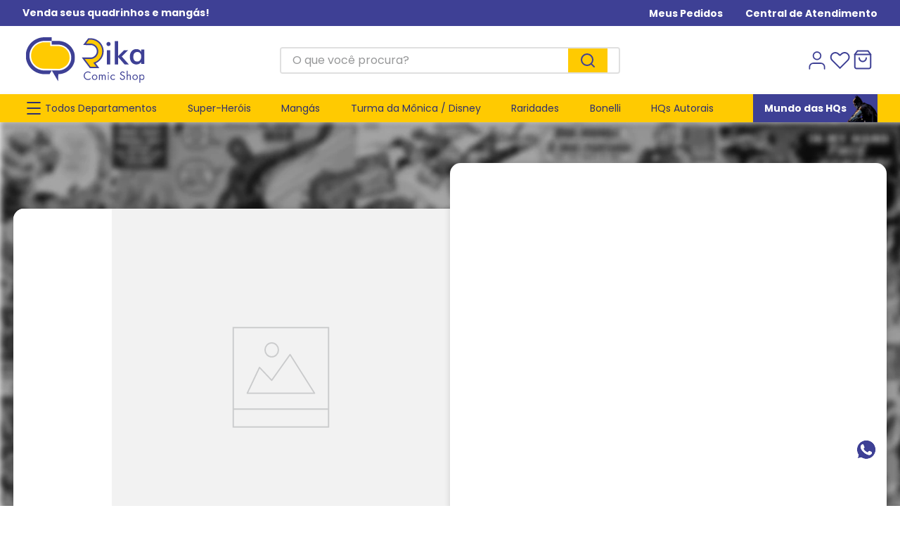

--- FILE ---
content_type: text/html; charset=utf-8
request_url: https://www.google.com/recaptcha/enterprise/anchor?ar=1&k=6LdV7CIpAAAAAPUrHXWlFArQ5hSiNQJk6Ja-vcYM&co=aHR0cHM6Ly93d3cucmlrYS5jb20uYnI6NDQz&hl=pt-BR&v=9TiwnJFHeuIw_s0wSd3fiKfN&size=invisible&anchor-ms=20000&execute-ms=30000&cb=pc3dsaa3opgn
body_size: 48205
content:
<!DOCTYPE HTML><html dir="ltr" lang="pt-BR"><head><meta http-equiv="Content-Type" content="text/html; charset=UTF-8">
<meta http-equiv="X-UA-Compatible" content="IE=edge">
<title>reCAPTCHA</title>
<style type="text/css">
/* cyrillic-ext */
@font-face {
  font-family: 'Roboto';
  font-style: normal;
  font-weight: 400;
  font-stretch: 100%;
  src: url(//fonts.gstatic.com/s/roboto/v48/KFO7CnqEu92Fr1ME7kSn66aGLdTylUAMa3GUBHMdazTgWw.woff2) format('woff2');
  unicode-range: U+0460-052F, U+1C80-1C8A, U+20B4, U+2DE0-2DFF, U+A640-A69F, U+FE2E-FE2F;
}
/* cyrillic */
@font-face {
  font-family: 'Roboto';
  font-style: normal;
  font-weight: 400;
  font-stretch: 100%;
  src: url(//fonts.gstatic.com/s/roboto/v48/KFO7CnqEu92Fr1ME7kSn66aGLdTylUAMa3iUBHMdazTgWw.woff2) format('woff2');
  unicode-range: U+0301, U+0400-045F, U+0490-0491, U+04B0-04B1, U+2116;
}
/* greek-ext */
@font-face {
  font-family: 'Roboto';
  font-style: normal;
  font-weight: 400;
  font-stretch: 100%;
  src: url(//fonts.gstatic.com/s/roboto/v48/KFO7CnqEu92Fr1ME7kSn66aGLdTylUAMa3CUBHMdazTgWw.woff2) format('woff2');
  unicode-range: U+1F00-1FFF;
}
/* greek */
@font-face {
  font-family: 'Roboto';
  font-style: normal;
  font-weight: 400;
  font-stretch: 100%;
  src: url(//fonts.gstatic.com/s/roboto/v48/KFO7CnqEu92Fr1ME7kSn66aGLdTylUAMa3-UBHMdazTgWw.woff2) format('woff2');
  unicode-range: U+0370-0377, U+037A-037F, U+0384-038A, U+038C, U+038E-03A1, U+03A3-03FF;
}
/* math */
@font-face {
  font-family: 'Roboto';
  font-style: normal;
  font-weight: 400;
  font-stretch: 100%;
  src: url(//fonts.gstatic.com/s/roboto/v48/KFO7CnqEu92Fr1ME7kSn66aGLdTylUAMawCUBHMdazTgWw.woff2) format('woff2');
  unicode-range: U+0302-0303, U+0305, U+0307-0308, U+0310, U+0312, U+0315, U+031A, U+0326-0327, U+032C, U+032F-0330, U+0332-0333, U+0338, U+033A, U+0346, U+034D, U+0391-03A1, U+03A3-03A9, U+03B1-03C9, U+03D1, U+03D5-03D6, U+03F0-03F1, U+03F4-03F5, U+2016-2017, U+2034-2038, U+203C, U+2040, U+2043, U+2047, U+2050, U+2057, U+205F, U+2070-2071, U+2074-208E, U+2090-209C, U+20D0-20DC, U+20E1, U+20E5-20EF, U+2100-2112, U+2114-2115, U+2117-2121, U+2123-214F, U+2190, U+2192, U+2194-21AE, U+21B0-21E5, U+21F1-21F2, U+21F4-2211, U+2213-2214, U+2216-22FF, U+2308-230B, U+2310, U+2319, U+231C-2321, U+2336-237A, U+237C, U+2395, U+239B-23B7, U+23D0, U+23DC-23E1, U+2474-2475, U+25AF, U+25B3, U+25B7, U+25BD, U+25C1, U+25CA, U+25CC, U+25FB, U+266D-266F, U+27C0-27FF, U+2900-2AFF, U+2B0E-2B11, U+2B30-2B4C, U+2BFE, U+3030, U+FF5B, U+FF5D, U+1D400-1D7FF, U+1EE00-1EEFF;
}
/* symbols */
@font-face {
  font-family: 'Roboto';
  font-style: normal;
  font-weight: 400;
  font-stretch: 100%;
  src: url(//fonts.gstatic.com/s/roboto/v48/KFO7CnqEu92Fr1ME7kSn66aGLdTylUAMaxKUBHMdazTgWw.woff2) format('woff2');
  unicode-range: U+0001-000C, U+000E-001F, U+007F-009F, U+20DD-20E0, U+20E2-20E4, U+2150-218F, U+2190, U+2192, U+2194-2199, U+21AF, U+21E6-21F0, U+21F3, U+2218-2219, U+2299, U+22C4-22C6, U+2300-243F, U+2440-244A, U+2460-24FF, U+25A0-27BF, U+2800-28FF, U+2921-2922, U+2981, U+29BF, U+29EB, U+2B00-2BFF, U+4DC0-4DFF, U+FFF9-FFFB, U+10140-1018E, U+10190-1019C, U+101A0, U+101D0-101FD, U+102E0-102FB, U+10E60-10E7E, U+1D2C0-1D2D3, U+1D2E0-1D37F, U+1F000-1F0FF, U+1F100-1F1AD, U+1F1E6-1F1FF, U+1F30D-1F30F, U+1F315, U+1F31C, U+1F31E, U+1F320-1F32C, U+1F336, U+1F378, U+1F37D, U+1F382, U+1F393-1F39F, U+1F3A7-1F3A8, U+1F3AC-1F3AF, U+1F3C2, U+1F3C4-1F3C6, U+1F3CA-1F3CE, U+1F3D4-1F3E0, U+1F3ED, U+1F3F1-1F3F3, U+1F3F5-1F3F7, U+1F408, U+1F415, U+1F41F, U+1F426, U+1F43F, U+1F441-1F442, U+1F444, U+1F446-1F449, U+1F44C-1F44E, U+1F453, U+1F46A, U+1F47D, U+1F4A3, U+1F4B0, U+1F4B3, U+1F4B9, U+1F4BB, U+1F4BF, U+1F4C8-1F4CB, U+1F4D6, U+1F4DA, U+1F4DF, U+1F4E3-1F4E6, U+1F4EA-1F4ED, U+1F4F7, U+1F4F9-1F4FB, U+1F4FD-1F4FE, U+1F503, U+1F507-1F50B, U+1F50D, U+1F512-1F513, U+1F53E-1F54A, U+1F54F-1F5FA, U+1F610, U+1F650-1F67F, U+1F687, U+1F68D, U+1F691, U+1F694, U+1F698, U+1F6AD, U+1F6B2, U+1F6B9-1F6BA, U+1F6BC, U+1F6C6-1F6CF, U+1F6D3-1F6D7, U+1F6E0-1F6EA, U+1F6F0-1F6F3, U+1F6F7-1F6FC, U+1F700-1F7FF, U+1F800-1F80B, U+1F810-1F847, U+1F850-1F859, U+1F860-1F887, U+1F890-1F8AD, U+1F8B0-1F8BB, U+1F8C0-1F8C1, U+1F900-1F90B, U+1F93B, U+1F946, U+1F984, U+1F996, U+1F9E9, U+1FA00-1FA6F, U+1FA70-1FA7C, U+1FA80-1FA89, U+1FA8F-1FAC6, U+1FACE-1FADC, U+1FADF-1FAE9, U+1FAF0-1FAF8, U+1FB00-1FBFF;
}
/* vietnamese */
@font-face {
  font-family: 'Roboto';
  font-style: normal;
  font-weight: 400;
  font-stretch: 100%;
  src: url(//fonts.gstatic.com/s/roboto/v48/KFO7CnqEu92Fr1ME7kSn66aGLdTylUAMa3OUBHMdazTgWw.woff2) format('woff2');
  unicode-range: U+0102-0103, U+0110-0111, U+0128-0129, U+0168-0169, U+01A0-01A1, U+01AF-01B0, U+0300-0301, U+0303-0304, U+0308-0309, U+0323, U+0329, U+1EA0-1EF9, U+20AB;
}
/* latin-ext */
@font-face {
  font-family: 'Roboto';
  font-style: normal;
  font-weight: 400;
  font-stretch: 100%;
  src: url(//fonts.gstatic.com/s/roboto/v48/KFO7CnqEu92Fr1ME7kSn66aGLdTylUAMa3KUBHMdazTgWw.woff2) format('woff2');
  unicode-range: U+0100-02BA, U+02BD-02C5, U+02C7-02CC, U+02CE-02D7, U+02DD-02FF, U+0304, U+0308, U+0329, U+1D00-1DBF, U+1E00-1E9F, U+1EF2-1EFF, U+2020, U+20A0-20AB, U+20AD-20C0, U+2113, U+2C60-2C7F, U+A720-A7FF;
}
/* latin */
@font-face {
  font-family: 'Roboto';
  font-style: normal;
  font-weight: 400;
  font-stretch: 100%;
  src: url(//fonts.gstatic.com/s/roboto/v48/KFO7CnqEu92Fr1ME7kSn66aGLdTylUAMa3yUBHMdazQ.woff2) format('woff2');
  unicode-range: U+0000-00FF, U+0131, U+0152-0153, U+02BB-02BC, U+02C6, U+02DA, U+02DC, U+0304, U+0308, U+0329, U+2000-206F, U+20AC, U+2122, U+2191, U+2193, U+2212, U+2215, U+FEFF, U+FFFD;
}
/* cyrillic-ext */
@font-face {
  font-family: 'Roboto';
  font-style: normal;
  font-weight: 500;
  font-stretch: 100%;
  src: url(//fonts.gstatic.com/s/roboto/v48/KFO7CnqEu92Fr1ME7kSn66aGLdTylUAMa3GUBHMdazTgWw.woff2) format('woff2');
  unicode-range: U+0460-052F, U+1C80-1C8A, U+20B4, U+2DE0-2DFF, U+A640-A69F, U+FE2E-FE2F;
}
/* cyrillic */
@font-face {
  font-family: 'Roboto';
  font-style: normal;
  font-weight: 500;
  font-stretch: 100%;
  src: url(//fonts.gstatic.com/s/roboto/v48/KFO7CnqEu92Fr1ME7kSn66aGLdTylUAMa3iUBHMdazTgWw.woff2) format('woff2');
  unicode-range: U+0301, U+0400-045F, U+0490-0491, U+04B0-04B1, U+2116;
}
/* greek-ext */
@font-face {
  font-family: 'Roboto';
  font-style: normal;
  font-weight: 500;
  font-stretch: 100%;
  src: url(//fonts.gstatic.com/s/roboto/v48/KFO7CnqEu92Fr1ME7kSn66aGLdTylUAMa3CUBHMdazTgWw.woff2) format('woff2');
  unicode-range: U+1F00-1FFF;
}
/* greek */
@font-face {
  font-family: 'Roboto';
  font-style: normal;
  font-weight: 500;
  font-stretch: 100%;
  src: url(//fonts.gstatic.com/s/roboto/v48/KFO7CnqEu92Fr1ME7kSn66aGLdTylUAMa3-UBHMdazTgWw.woff2) format('woff2');
  unicode-range: U+0370-0377, U+037A-037F, U+0384-038A, U+038C, U+038E-03A1, U+03A3-03FF;
}
/* math */
@font-face {
  font-family: 'Roboto';
  font-style: normal;
  font-weight: 500;
  font-stretch: 100%;
  src: url(//fonts.gstatic.com/s/roboto/v48/KFO7CnqEu92Fr1ME7kSn66aGLdTylUAMawCUBHMdazTgWw.woff2) format('woff2');
  unicode-range: U+0302-0303, U+0305, U+0307-0308, U+0310, U+0312, U+0315, U+031A, U+0326-0327, U+032C, U+032F-0330, U+0332-0333, U+0338, U+033A, U+0346, U+034D, U+0391-03A1, U+03A3-03A9, U+03B1-03C9, U+03D1, U+03D5-03D6, U+03F0-03F1, U+03F4-03F5, U+2016-2017, U+2034-2038, U+203C, U+2040, U+2043, U+2047, U+2050, U+2057, U+205F, U+2070-2071, U+2074-208E, U+2090-209C, U+20D0-20DC, U+20E1, U+20E5-20EF, U+2100-2112, U+2114-2115, U+2117-2121, U+2123-214F, U+2190, U+2192, U+2194-21AE, U+21B0-21E5, U+21F1-21F2, U+21F4-2211, U+2213-2214, U+2216-22FF, U+2308-230B, U+2310, U+2319, U+231C-2321, U+2336-237A, U+237C, U+2395, U+239B-23B7, U+23D0, U+23DC-23E1, U+2474-2475, U+25AF, U+25B3, U+25B7, U+25BD, U+25C1, U+25CA, U+25CC, U+25FB, U+266D-266F, U+27C0-27FF, U+2900-2AFF, U+2B0E-2B11, U+2B30-2B4C, U+2BFE, U+3030, U+FF5B, U+FF5D, U+1D400-1D7FF, U+1EE00-1EEFF;
}
/* symbols */
@font-face {
  font-family: 'Roboto';
  font-style: normal;
  font-weight: 500;
  font-stretch: 100%;
  src: url(//fonts.gstatic.com/s/roboto/v48/KFO7CnqEu92Fr1ME7kSn66aGLdTylUAMaxKUBHMdazTgWw.woff2) format('woff2');
  unicode-range: U+0001-000C, U+000E-001F, U+007F-009F, U+20DD-20E0, U+20E2-20E4, U+2150-218F, U+2190, U+2192, U+2194-2199, U+21AF, U+21E6-21F0, U+21F3, U+2218-2219, U+2299, U+22C4-22C6, U+2300-243F, U+2440-244A, U+2460-24FF, U+25A0-27BF, U+2800-28FF, U+2921-2922, U+2981, U+29BF, U+29EB, U+2B00-2BFF, U+4DC0-4DFF, U+FFF9-FFFB, U+10140-1018E, U+10190-1019C, U+101A0, U+101D0-101FD, U+102E0-102FB, U+10E60-10E7E, U+1D2C0-1D2D3, U+1D2E0-1D37F, U+1F000-1F0FF, U+1F100-1F1AD, U+1F1E6-1F1FF, U+1F30D-1F30F, U+1F315, U+1F31C, U+1F31E, U+1F320-1F32C, U+1F336, U+1F378, U+1F37D, U+1F382, U+1F393-1F39F, U+1F3A7-1F3A8, U+1F3AC-1F3AF, U+1F3C2, U+1F3C4-1F3C6, U+1F3CA-1F3CE, U+1F3D4-1F3E0, U+1F3ED, U+1F3F1-1F3F3, U+1F3F5-1F3F7, U+1F408, U+1F415, U+1F41F, U+1F426, U+1F43F, U+1F441-1F442, U+1F444, U+1F446-1F449, U+1F44C-1F44E, U+1F453, U+1F46A, U+1F47D, U+1F4A3, U+1F4B0, U+1F4B3, U+1F4B9, U+1F4BB, U+1F4BF, U+1F4C8-1F4CB, U+1F4D6, U+1F4DA, U+1F4DF, U+1F4E3-1F4E6, U+1F4EA-1F4ED, U+1F4F7, U+1F4F9-1F4FB, U+1F4FD-1F4FE, U+1F503, U+1F507-1F50B, U+1F50D, U+1F512-1F513, U+1F53E-1F54A, U+1F54F-1F5FA, U+1F610, U+1F650-1F67F, U+1F687, U+1F68D, U+1F691, U+1F694, U+1F698, U+1F6AD, U+1F6B2, U+1F6B9-1F6BA, U+1F6BC, U+1F6C6-1F6CF, U+1F6D3-1F6D7, U+1F6E0-1F6EA, U+1F6F0-1F6F3, U+1F6F7-1F6FC, U+1F700-1F7FF, U+1F800-1F80B, U+1F810-1F847, U+1F850-1F859, U+1F860-1F887, U+1F890-1F8AD, U+1F8B0-1F8BB, U+1F8C0-1F8C1, U+1F900-1F90B, U+1F93B, U+1F946, U+1F984, U+1F996, U+1F9E9, U+1FA00-1FA6F, U+1FA70-1FA7C, U+1FA80-1FA89, U+1FA8F-1FAC6, U+1FACE-1FADC, U+1FADF-1FAE9, U+1FAF0-1FAF8, U+1FB00-1FBFF;
}
/* vietnamese */
@font-face {
  font-family: 'Roboto';
  font-style: normal;
  font-weight: 500;
  font-stretch: 100%;
  src: url(//fonts.gstatic.com/s/roboto/v48/KFO7CnqEu92Fr1ME7kSn66aGLdTylUAMa3OUBHMdazTgWw.woff2) format('woff2');
  unicode-range: U+0102-0103, U+0110-0111, U+0128-0129, U+0168-0169, U+01A0-01A1, U+01AF-01B0, U+0300-0301, U+0303-0304, U+0308-0309, U+0323, U+0329, U+1EA0-1EF9, U+20AB;
}
/* latin-ext */
@font-face {
  font-family: 'Roboto';
  font-style: normal;
  font-weight: 500;
  font-stretch: 100%;
  src: url(//fonts.gstatic.com/s/roboto/v48/KFO7CnqEu92Fr1ME7kSn66aGLdTylUAMa3KUBHMdazTgWw.woff2) format('woff2');
  unicode-range: U+0100-02BA, U+02BD-02C5, U+02C7-02CC, U+02CE-02D7, U+02DD-02FF, U+0304, U+0308, U+0329, U+1D00-1DBF, U+1E00-1E9F, U+1EF2-1EFF, U+2020, U+20A0-20AB, U+20AD-20C0, U+2113, U+2C60-2C7F, U+A720-A7FF;
}
/* latin */
@font-face {
  font-family: 'Roboto';
  font-style: normal;
  font-weight: 500;
  font-stretch: 100%;
  src: url(//fonts.gstatic.com/s/roboto/v48/KFO7CnqEu92Fr1ME7kSn66aGLdTylUAMa3yUBHMdazQ.woff2) format('woff2');
  unicode-range: U+0000-00FF, U+0131, U+0152-0153, U+02BB-02BC, U+02C6, U+02DA, U+02DC, U+0304, U+0308, U+0329, U+2000-206F, U+20AC, U+2122, U+2191, U+2193, U+2212, U+2215, U+FEFF, U+FFFD;
}
/* cyrillic-ext */
@font-face {
  font-family: 'Roboto';
  font-style: normal;
  font-weight: 900;
  font-stretch: 100%;
  src: url(//fonts.gstatic.com/s/roboto/v48/KFO7CnqEu92Fr1ME7kSn66aGLdTylUAMa3GUBHMdazTgWw.woff2) format('woff2');
  unicode-range: U+0460-052F, U+1C80-1C8A, U+20B4, U+2DE0-2DFF, U+A640-A69F, U+FE2E-FE2F;
}
/* cyrillic */
@font-face {
  font-family: 'Roboto';
  font-style: normal;
  font-weight: 900;
  font-stretch: 100%;
  src: url(//fonts.gstatic.com/s/roboto/v48/KFO7CnqEu92Fr1ME7kSn66aGLdTylUAMa3iUBHMdazTgWw.woff2) format('woff2');
  unicode-range: U+0301, U+0400-045F, U+0490-0491, U+04B0-04B1, U+2116;
}
/* greek-ext */
@font-face {
  font-family: 'Roboto';
  font-style: normal;
  font-weight: 900;
  font-stretch: 100%;
  src: url(//fonts.gstatic.com/s/roboto/v48/KFO7CnqEu92Fr1ME7kSn66aGLdTylUAMa3CUBHMdazTgWw.woff2) format('woff2');
  unicode-range: U+1F00-1FFF;
}
/* greek */
@font-face {
  font-family: 'Roboto';
  font-style: normal;
  font-weight: 900;
  font-stretch: 100%;
  src: url(//fonts.gstatic.com/s/roboto/v48/KFO7CnqEu92Fr1ME7kSn66aGLdTylUAMa3-UBHMdazTgWw.woff2) format('woff2');
  unicode-range: U+0370-0377, U+037A-037F, U+0384-038A, U+038C, U+038E-03A1, U+03A3-03FF;
}
/* math */
@font-face {
  font-family: 'Roboto';
  font-style: normal;
  font-weight: 900;
  font-stretch: 100%;
  src: url(//fonts.gstatic.com/s/roboto/v48/KFO7CnqEu92Fr1ME7kSn66aGLdTylUAMawCUBHMdazTgWw.woff2) format('woff2');
  unicode-range: U+0302-0303, U+0305, U+0307-0308, U+0310, U+0312, U+0315, U+031A, U+0326-0327, U+032C, U+032F-0330, U+0332-0333, U+0338, U+033A, U+0346, U+034D, U+0391-03A1, U+03A3-03A9, U+03B1-03C9, U+03D1, U+03D5-03D6, U+03F0-03F1, U+03F4-03F5, U+2016-2017, U+2034-2038, U+203C, U+2040, U+2043, U+2047, U+2050, U+2057, U+205F, U+2070-2071, U+2074-208E, U+2090-209C, U+20D0-20DC, U+20E1, U+20E5-20EF, U+2100-2112, U+2114-2115, U+2117-2121, U+2123-214F, U+2190, U+2192, U+2194-21AE, U+21B0-21E5, U+21F1-21F2, U+21F4-2211, U+2213-2214, U+2216-22FF, U+2308-230B, U+2310, U+2319, U+231C-2321, U+2336-237A, U+237C, U+2395, U+239B-23B7, U+23D0, U+23DC-23E1, U+2474-2475, U+25AF, U+25B3, U+25B7, U+25BD, U+25C1, U+25CA, U+25CC, U+25FB, U+266D-266F, U+27C0-27FF, U+2900-2AFF, U+2B0E-2B11, U+2B30-2B4C, U+2BFE, U+3030, U+FF5B, U+FF5D, U+1D400-1D7FF, U+1EE00-1EEFF;
}
/* symbols */
@font-face {
  font-family: 'Roboto';
  font-style: normal;
  font-weight: 900;
  font-stretch: 100%;
  src: url(//fonts.gstatic.com/s/roboto/v48/KFO7CnqEu92Fr1ME7kSn66aGLdTylUAMaxKUBHMdazTgWw.woff2) format('woff2');
  unicode-range: U+0001-000C, U+000E-001F, U+007F-009F, U+20DD-20E0, U+20E2-20E4, U+2150-218F, U+2190, U+2192, U+2194-2199, U+21AF, U+21E6-21F0, U+21F3, U+2218-2219, U+2299, U+22C4-22C6, U+2300-243F, U+2440-244A, U+2460-24FF, U+25A0-27BF, U+2800-28FF, U+2921-2922, U+2981, U+29BF, U+29EB, U+2B00-2BFF, U+4DC0-4DFF, U+FFF9-FFFB, U+10140-1018E, U+10190-1019C, U+101A0, U+101D0-101FD, U+102E0-102FB, U+10E60-10E7E, U+1D2C0-1D2D3, U+1D2E0-1D37F, U+1F000-1F0FF, U+1F100-1F1AD, U+1F1E6-1F1FF, U+1F30D-1F30F, U+1F315, U+1F31C, U+1F31E, U+1F320-1F32C, U+1F336, U+1F378, U+1F37D, U+1F382, U+1F393-1F39F, U+1F3A7-1F3A8, U+1F3AC-1F3AF, U+1F3C2, U+1F3C4-1F3C6, U+1F3CA-1F3CE, U+1F3D4-1F3E0, U+1F3ED, U+1F3F1-1F3F3, U+1F3F5-1F3F7, U+1F408, U+1F415, U+1F41F, U+1F426, U+1F43F, U+1F441-1F442, U+1F444, U+1F446-1F449, U+1F44C-1F44E, U+1F453, U+1F46A, U+1F47D, U+1F4A3, U+1F4B0, U+1F4B3, U+1F4B9, U+1F4BB, U+1F4BF, U+1F4C8-1F4CB, U+1F4D6, U+1F4DA, U+1F4DF, U+1F4E3-1F4E6, U+1F4EA-1F4ED, U+1F4F7, U+1F4F9-1F4FB, U+1F4FD-1F4FE, U+1F503, U+1F507-1F50B, U+1F50D, U+1F512-1F513, U+1F53E-1F54A, U+1F54F-1F5FA, U+1F610, U+1F650-1F67F, U+1F687, U+1F68D, U+1F691, U+1F694, U+1F698, U+1F6AD, U+1F6B2, U+1F6B9-1F6BA, U+1F6BC, U+1F6C6-1F6CF, U+1F6D3-1F6D7, U+1F6E0-1F6EA, U+1F6F0-1F6F3, U+1F6F7-1F6FC, U+1F700-1F7FF, U+1F800-1F80B, U+1F810-1F847, U+1F850-1F859, U+1F860-1F887, U+1F890-1F8AD, U+1F8B0-1F8BB, U+1F8C0-1F8C1, U+1F900-1F90B, U+1F93B, U+1F946, U+1F984, U+1F996, U+1F9E9, U+1FA00-1FA6F, U+1FA70-1FA7C, U+1FA80-1FA89, U+1FA8F-1FAC6, U+1FACE-1FADC, U+1FADF-1FAE9, U+1FAF0-1FAF8, U+1FB00-1FBFF;
}
/* vietnamese */
@font-face {
  font-family: 'Roboto';
  font-style: normal;
  font-weight: 900;
  font-stretch: 100%;
  src: url(//fonts.gstatic.com/s/roboto/v48/KFO7CnqEu92Fr1ME7kSn66aGLdTylUAMa3OUBHMdazTgWw.woff2) format('woff2');
  unicode-range: U+0102-0103, U+0110-0111, U+0128-0129, U+0168-0169, U+01A0-01A1, U+01AF-01B0, U+0300-0301, U+0303-0304, U+0308-0309, U+0323, U+0329, U+1EA0-1EF9, U+20AB;
}
/* latin-ext */
@font-face {
  font-family: 'Roboto';
  font-style: normal;
  font-weight: 900;
  font-stretch: 100%;
  src: url(//fonts.gstatic.com/s/roboto/v48/KFO7CnqEu92Fr1ME7kSn66aGLdTylUAMa3KUBHMdazTgWw.woff2) format('woff2');
  unicode-range: U+0100-02BA, U+02BD-02C5, U+02C7-02CC, U+02CE-02D7, U+02DD-02FF, U+0304, U+0308, U+0329, U+1D00-1DBF, U+1E00-1E9F, U+1EF2-1EFF, U+2020, U+20A0-20AB, U+20AD-20C0, U+2113, U+2C60-2C7F, U+A720-A7FF;
}
/* latin */
@font-face {
  font-family: 'Roboto';
  font-style: normal;
  font-weight: 900;
  font-stretch: 100%;
  src: url(//fonts.gstatic.com/s/roboto/v48/KFO7CnqEu92Fr1ME7kSn66aGLdTylUAMa3yUBHMdazQ.woff2) format('woff2');
  unicode-range: U+0000-00FF, U+0131, U+0152-0153, U+02BB-02BC, U+02C6, U+02DA, U+02DC, U+0304, U+0308, U+0329, U+2000-206F, U+20AC, U+2122, U+2191, U+2193, U+2212, U+2215, U+FEFF, U+FFFD;
}

</style>
<link rel="stylesheet" type="text/css" href="https://www.gstatic.com/recaptcha/releases/9TiwnJFHeuIw_s0wSd3fiKfN/styles__ltr.css">
<script nonce="bfWRRhQMyjtdcQXqfZup2w" type="text/javascript">window['__recaptcha_api'] = 'https://www.google.com/recaptcha/enterprise/';</script>
<script type="text/javascript" src="https://www.gstatic.com/recaptcha/releases/9TiwnJFHeuIw_s0wSd3fiKfN/recaptcha__pt_br.js" nonce="bfWRRhQMyjtdcQXqfZup2w">
      
    </script></head>
<body><div id="rc-anchor-alert" class="rc-anchor-alert"></div>
<input type="hidden" id="recaptcha-token" value="[base64]">
<script type="text/javascript" nonce="bfWRRhQMyjtdcQXqfZup2w">
      recaptcha.anchor.Main.init("[\x22ainput\x22,[\x22bgdata\x22,\x22\x22,\[base64]/[base64]/UltIKytdPWE6KGE8MjA0OD9SW0grK109YT4+NnwxOTI6KChhJjY0NTEyKT09NTUyOTYmJnErMTxoLmxlbmd0aCYmKGguY2hhckNvZGVBdChxKzEpJjY0NTEyKT09NTYzMjA/[base64]/MjU1OlI/[base64]/[base64]/[base64]/[base64]/[base64]/[base64]/[base64]/[base64]/[base64]/[base64]\x22,\[base64]\\u003d\\u003d\x22,\[base64]/CkMOrY8OsZDTCmcKcwrYPw7Niw6dbw4JPw5QkwpZEw4QtElxHw6kWBXUabgvCsWoEw6HDicK3w6/CnMKARMOXGMOuw6NswoZ9e0rCoyYbFl4fwobDsCEDw6zDm8Kjw7w+UiFFwp7CjMKHUn/[base64]/DkXrDgcOCw4nDm8OFwrFZGcOHLhldeF8uHBnCnkzClzHCmWbDlWAKPcKSAMKRwpTCvwPDrUPDicKDShTDssK1LcOIwq7DmsKwX8ONDcKmw48hIUkXw6PDinfClMKRw6DCnw3CqGbDhQlsw7HCu8OTwrQJdMK/w6nCrTvDi8O9LgjDl8OBwqQsfy1BHcKULVNuw5R/[base64]/w6HDlcK2S8KsYhbDvMOtw6DCscKaw5PDmMKewozCixvDssK4wrEYwqTCp8KTL1/CjyUDTMKNwrzDi8O5wrwaw45PWMORw6tSA8OmQsOow4LDlgM5wqjDs8OqBcKywq1TK2VPwqxjw7/[base64]/CusKeJcK/wqfCnzbDmGzDvcKkcmAWwqQUV3nCr0jChEPCl8KyHXdrwrPDp2XCi8O1w4HChsK/DS0nZcOnwr/CpRrDg8KgA0V0w5Mswo3Dv13DmDtNIcOPw5zCgsOgFW7DmcKxYjnDh8OcZR7CisO/QW/CmW0cIsKTb8OhwqfCoMKpwrbCkG/DucKpwo11W8OTwrRYwpLCvEDCmyrDqMK6HSXCngrCpsOiBnTDgsOGwqvCqn1MCMOmXiTDrMK0a8O4VsKYw5MWwrdgwofCusKbwrzCpcK/wqgGwpLCrsOZwr/DjWnDkmREKQx3QxFzw4tcCsOFwq9QwrfDoUIjNVTCnFYnw5sXwrt2w4LDoxrCvyAgwr3CuU0swqDDtgDDqUdswoV7w4Atw4AdQnLCkcKWVsONwrDCjMOowrN+wpBKRTIMfydGYn3ClVsAdcOHw57ChS0KPzzDmgcMf8O2w4/[base64]/DMKpYcKvw6zCmXJTw5LCpsKtwoBgwoLCvGTDs8Kfc8Omw4pewprCtXPCt2pbfxDCtMKTw5xxZnnClF3DiMKpZE/[base64]/Ds8OWTsKYDxvDoHtuw5swwpzDscOwSEVcw5TDn8KzJ3fDkMKIw7TCoE/DhcKSwocCPcOJw7t9S3/CqMK9wrrCiQ/ClR/Du8OwLEPCrMOfW3TDgsK8w5g0wpjCjAV0wqfCkFrDnmzDu8Ocw4bClHU+w6rCuMODwrHDpS/CnsKJw4DCn8OPLMKdYD03NsKYXkBKGGQNw7hew6nDsCTCvXLCgsO7FRjDhQXCk8OgMsKmw4/CmsOdwr5Rw4vDhH7CglodcGAnw4fDgjjDoMODwozDrcK4WMOgwqQyKikRwoIWQR94DThWPMOjOQnCpMKQZQoOwqAvw5LDpcK5UcKnSCTCsWhEw5MCcXbCjiVAaMOQwrTCk2LChF8mQ8O1dVVqwpnDtj8xwp0WEcKQwqrCuMK3F8O3w4DCsWrDlVZ/w5xtwpLDqsO1wp5lAMKJw6DDj8KUw4RsJsKqccO6KF7CpWHChMKGwrpLEcOQd8KZw7oqJ8Kgw7/ClkUAw5HDjy3DryEcMg9QwogTSMKXw5PDgQnDt8KIworDmAg5CsO/e8KkCl7DhTzDqjRuBinDsQ56FsO1HQ3DqMOgwqtUMHTComfDhQLCrMOvWsKkCMKXw4rDncOQwqQNIX5owpfCmcOcKMO3BEghw58/[base64]/ChB7CpHnCsMOJw7M/w5jDl8OuwqJ9GxsGDsOiwqHCuDnCqm3CtcKFZMK1woPCmifCoMKZBcKhw7o4JAUMRcONw4toCx7CqsO5CMKRwp/DtjE7B37DtDgswqpbw7PDtzjDnTkbwpTDmsKew4g/wpLCs2wFCsO6d2Uzw599A8KadT3CpsKkSSXDkWE3wrNeZsK4ecOxwoE/K8OdSH/Cmk9Lwp1Uw65gV3tHWsKGMsKGwr1nJ8K3acOnO10zw7LCjwfDt8OMw41sAlpcaj8gwr3DicOIw5nDh8OPRD/[base64]/[base64]/DhsKQwqEgdcKkw6rDpxkhGsKbwpIpUWppUMObwpFuTxhxw5MIw4duw4fDgMKnw5Z3w4NWw7zCty5ffsK7w5vCocOWw6/DsxHDgsKcc2Z+woYCNMKIw5wPL1XDjRPCu0xfwrDDvyHDtV3CosKcE8O0wp93wpTCoW/Co33DncKqCz7DhsORAMOFw4XDpy50JnbDvcORSWLDvlNyw5nCoMOrT0HChMOPwp5aw7U0Y8KwAsKRVU3CoEnCjAQrw5pnYmvDv8Kyw7zCgsKpw5DCqMOFw40Fwod8wpzCksOuwoPDkMOLwoR1w5PDgE7CqVBWw6/DjcK8w7TDgsORwoHDocKzDDHCicK3ZEsXKMKpNsK9AhfCvMKqw7ZFw7HCqMOGwo7DjSpcSMKLK8K/wqnCjcKoMBTCtjxfw7XCpsKnwpPDmcKqwqN6w5oIwpbDtcOgw47Dr8KpKsKlXj7Du8KFLcKcTUjDo8KPAALCucOLXmLCssKASMOdR8Ouwrkvw7I2wp1lwrTDoTLDhsOEacKxwrfDkBXDgRoSIifCm10YVEnDhDvDiUDDizPDgMK/w6pvw4fCqMOFwoYqw5UcUmwOwoMrEMOSXMOoJsKLw5ECw7JMw7nClw7DisK1TsKlwq3DpcOcw6Y7cm/CtiTCp8ObwpDDhAw9RiZ7wo9cKMK9wr5hdMOUw71Twph1bcOFFVBAw4jCqcOeAMOsw6ZhTDTCvi3CrjPCk3cmex/[base64]/[base64]/w4ZWdcOFwrTDpWh8wq/DkQEtw6rDnx5lw65fRsKSw68Uw5d3SMO6SEjCvzdpYcKbwpjCpcKfw7HDkMOJw5B5ah/[base64]/Cp8KqK8O/[base64]/[base64]/[base64]/DsTnCssK4w7zCp8OyRMOcwqXChsOfLmDCuHjDphbDh8Oxw595wp/[base64]/[base64]/C8KQw4DDkMOLw4tNw6vCmMOwwpsZwqTCtMOJw5fChRhLw4HCtw/DiMKgGVrClizDhBfDihFEDMKpeVPCrDJUw5s1w7Fbw5fDgFw/wrpSwqrDgsKAw6dEwpzDqsKyThZxJMKbTsOEHcKtwojCnlLCnCvCniEgwqzCrFTDukYdV8KDw5vCvcKlwr/Dg8OUw4DCs8OrQcKpwpDDpmTDhx/DqcOebMKoNMKAPwg1w7nDjnLDrcOVDMK8d8KfPA51TMONdMOiVBDDjy5YW8Omw7XDk8Kvw5rCkVBfw6gzw6Z8w61Zw6bDlgvDpCpSw57DjDrDnMOSJw59w4hyw7xEwqBTGcOzwrQ7GsOowq/CkMKFB8KXfw0Aw6bClMKqfyxIHyzChMKtw43DnQPDizzCoMK+MTXDn8KTw5fCpgpGZMOJwq5/aHIOW8ONwoDCliHCtmxKwrlzVcKqdBR1wqvDhMO9QVY+Yy7CtcOIPUDDlh/CjsK1NcOcS2RkwqJURMKqwpPCmwluL8OUMcKNGmrCu8Kgwo0zw5jCnVzCoMOew7JFSS8ew4vDkcK0wr92w7RpO8OOVDtww5/DhsKTPFjDgS/CuDADQ8OXwod/HcO/[base64]/wpPDrsOFw5HCl8KZFMOjNhchB8KBB1gWfsKlw5zDmi/DkcO/wqPCnsOpJBHCmjMKdcOPNiHCmcOoesOlT2HCnMOKRcOHIcKqwrXDoCgmw50ywqjDscO4wo9oUAXDhcO5w7UoCTV1w5lsCsOhPAvDgsK9TUF5w5zCrU5CGsONJ0vDg8O5wpbCnAnDrxfCqMO1w7PDvXoFFsOrLEbCkTfDhsKqw74rwofDqsKFw68BK3/DhHkRwqEAHMKna2hpZcK0wrh3TMOxwqDDnMORFFzCmsKDw4zCvTDCkcKaw5HChMKpwoMrwq1/RF5Mw7fCpQpnU8K/w6DCtMOvSsOkwoXCkcKtw5ROVgo4CMKtEsOFwphGOsKVHMKWIMKrw4fDll7Dm2vDo8Krw6nCnsKqwqRUWsOawrbDl2EuChzClQYVw6oVwromwojCh2jCmsOxw7jDllt+wp/CocOoAyHDj8OMw5wGwonCqykrw6xowo8xw4Jvw5HDm8OHUcOpw7w3wppYRMKJAcODCw7ChnjDiMKqc8K9a8K6wpBJw6pkFMO6w6EKwpVSwo5rAsKYw4HDosO/V00+w74NwrnDhsO1FcOuw5XCm8KmwqJAwobDqsK2w7PDrMO8NlIfwrNBw6E8A1Rsw61CKsO/F8OnwqdmwrxqwrLCssKOwo5mBMKkwqbCvMK/OV/Dr8KRfy4Kw7hgOWfCscO9CcO1wqzDnsO5w6/DoAt1w47DosKewoAtw4rCmT/[base64]/Cvm3Di8OdF8OKanAhQMOXw6DCrSbCjsOZQcKxw7fDp1rDoFF/HMO3H3/Cq8KfwqYTwrDDgD7DjAt9w7l9exfDhMKFIsKjw5nDg3ZHQiVhWsK6dsKXERHCqcOaIMKLw4hjUsKJwolhXcKOwoBTf27DpcO0w7fCvMOiw5wCVgRWwq3DlUsofSzCvAUKwqZpw7rDgCl/wqEERyRhw6oVwpXDlsKQw57Cnh54w4B7DMORwqJ4K8OzwrXDuMK0Z8K9wqM2EmlJw4zDtMOsKBjDp8Ksw5BPw6TDnUYPwpZFc8O8wr/CtcK+P8K9GinCl1FgSUvCl8KlFFfDsUvDvsKHwpfDqMOrw7QCSDnCiUrChEVdwo9FVMKLL8KlHlzDk8KSwpsIwoo8dA/[base64]/wooaesODwpzDrcK0RR/CuDVVw6DDqRPDukpzwohkwqHDiGJ/MlkdwoTDmBhJwpjDu8O5w75TwoRGwpPCjcK4RhITNBPDi01ae8OjBsO/MGfCksObGl9jw5PDgsKOw6TCnWDDu8KMTF5PwpRQwpPCqW/[base64]/[base64]/CncKhMzs/P3jDiB1Cw5hbw5vCjMO9wo7DkULDj8KgEsOBw4bCnTULwpHCkinCungpD1/[base64]/CmC/CoE/[base64]/[base64]/CmkjDlMOdP2zCmcKGGmvCnX3Co1FHZsOvw7DCtmTDgWliBGrDmDrDs8KswrtkDGJVMcOtZMKiw5LCiMOZFyTDvDbDocKyKcOywpjDvsKzXkzCimbCmh4vwpHCkcOoCsKuIzV7IWfCvMKiCcOsAMKxNlrCscK/E8K1dRHDtirDqcO4PMKlwqh2wpTCisOdw6zDqhUUJVfDskNqwoDCsMKeMsKgwrDCt0vCs8KiwrXDpcKfC3zDn8OGDk8ew70XBiHCmMOVw63CtsOeK35sw7oqw5bDh31hw402UVfCiyBUw5rDmk3CgTrDmMK3TB3CqcOHw7bDiMK1wrF1Y39Uw4peMsO/RcO2LGzCg8K3woLChsOlAsOKwpdjIcO+wprCg8KewqRuW8KsbsOEdjnChcKUwp1/wpgHw5vDil7ClsOgw6vCiiDDhMKAw5/Dl8KkOsOHb1oSw7DCnAgQccKNwqLDsMKGw6zDs8K2VMKvw4TDpcKGE8OrwprDhMKVwoTDs1c5CxQrw6jCmj/CuWEyw4Y7Oyp/woEZLMOzwrUtwrfDpMK3CcKfQl9oZ03CpcOrCS9AS8K2wog2IMKBw6XDkikwd8KEY8OVw4XDmAPDqcOWw5dvJMOCw5/DvSkpwozCssK0wo81BgVJesODUFDCnE8DwoUmw7bDvx/CihnDksO4w4oUwpbDp2TCjsKVw7LCmyDDtcKSXcOywoslZ2vCicKFSzwkwpNAw4vCjsKIw4LDtcO7T8K9w4JvZBnDrMOGe8KcVcO6SsO9woDCowvCgcOGw6/ChV05a0knwqB+czLDkcKgKVc2PjtawrdRwqvDisKhDhHCvMKpGmDCvcKFw77CiQHCgsKORsK9RsK4w7BHwqYRw7HDjXjCuk/Dr8OSwqdIXW1/NsKFwpjDvWXDm8K1UyPDtVMIwrTChsOxwpYywrPCiMO3woHDgk/[base64]/CkVTCrMKIw6rDl15SO8KmQw7CkVXDlFbDjAbDvErDsMKsw67CgB9Cwo0LDMOpwpvCgF7CqcOuc8Oyw6LDlgIbQ0nCicO1wrjDn1csFE3DusKLKMOjw6hOw5nCucKdQW/DlD3DnB/CjcKKwpDDg11nVsOCE8OEIcKTwrQEw5jCo03Dq8OPw6t5J8KVSMOedcOXQcOhw5RiwrEpwp0qUcK/[base64]/Dj3nCsCMeEUvCisOcw7QQUShIwpIbZlB6CSlew790w7RYwo0IwpHDvwXCjmHCpAjCgQfDn1xCDT8cUVTCkzhcTcOcwr/DqmjChcKKfMObAsOHwoLDjcKjLsKOw45mwpjDrAvCqMKeYRw2DhkRw6Y1RCEzw5Q+wpdMLsKmGcOnwoEiLGHCqAjDk3LDocKbw7hEJwx/w5XCtsKrEsOXesOKwpHCvcOGb1VbdSrCpyLDlcKdasKcHcKNFhvDscK9DsORC8KcFcO9wr7Dvn7CvgMUQsOuw7TCqULDjTFOwozDosO4w7XDqMK5KwTDg8KUwqQFw6XCtsOUw5LDl0DDk8KqwovDph/[base64]/CoMOjw5TDpzjDsHk9w4vCt8Kmw787w6fDn8OMfsOEBcKsw4fCn8OcBDwpFnTCgsOSB8KxwoQSKcKPJlLDmsOwCMK/HC/Di0jChsObw7/Ch0zCj8KAEMOgw53CiyMLLxTCtzICwozDr8KhT8OcU8KxNMKjw7/DtVnCp8OQwqXCm8OuOWFGw7/CmcKIwoXCvQdqZMOCw7DColNBw7rDocKrw6DDp8OOwqfDscOYCsOkwoPCjEHDgHHDhl4vw79XwpTCh08rwr/[base64]/CpQzClcKkZyhpw6BTw58Jw4/Dj8KqR3Ftw4crw59eaMOMBsOVBsK2Amh3a8OqFg/Du8KKbcKqQUJXwr/DvsKpw57Cp8KjGnxYw5YKLxzDrl/DksOaDcK2wrXDnBvDh8OFw4lDw7sLwohNwroMw4DCrQs9w601axhYw4nDqMKsw5vClsKmwpDDscKvw7I6RUgMTsK7w7E4SGd0HH59GF3CksKOwqERLsKpw79ucMK8dxfClSDDq8O2wqDDn3Qvw5nCkTdbMsKRw5/DpGUDPsKcSVHDssOJw7jDjMK5NcKIIcOAwp/Cp0fDgQ1ZMjnDgsK/[base64]/wr3CnGjColLDusO4NjTDjATCn8OOcH12w7VHwoHDvsOSwptlHD3CjMOBGE5/FEAmccOJwp5+wp9ILx1bw695wqHCoMOMw5vDk8OUwodlZcObw6tew7fDhMOyw4tTfMOfRQfDl8OOwqtnJMKcw6rCncOCQsKzw6BQw5hOw7hhwrbDqsKtw4Ycw6jCpH/DuEYEw7LDhnXCrxpDVm7DvFHDqMORwpLClVDCmcKhw6HCh0TDlMOdYMKRw6LCksOrOx9wwq/CosKVc3bDhFtQw5XDvDQqwoUhCUvDnjZkwq4QNEPDlC3DvinCg0x3Gn0LAsKjw7VlDMOPMQ3Dv8Otwr3Ds8OoXMOcVMKAw73DrQPDgcOkTUAfw73Dlw3DhMKJPMOdH8OCw6zDj8OaN8OPwr7Dh8K/NcOKw6fCqsKowqHClcOOdyp2w5XDggvDm8K7wphadMOzw4pWZsOTLMOdGB/CjcOsH8KvRsO/wogIdcKGwoXCgmV4wo5KKTA9AcKqXzDDvWQrGsONbsONw4TDgS/Ctm7Dvkcew7HCkklrwrrCrAJ0JD/DlMKLw6Ipw6t2ZBvCqVIewp3DoVMXLUjDg8Osw73DnjJvZ8Klw5sXw5nCnMKbwpfDocOBDMKowp42EsO6T8KkXsOaeVYYwrbDi8KFA8OiXEZ9UcODRRrClMORw58ASGTDllbCi2jCkMOKw7/DjC3CogbCrMOOwp4Dw7xpwrs5woHCscKiwq3Dpj9bw6ltTX3DgcKOwpNrRng7UU1cYHHDksKLVQk+CxtOfcOsL8O0FMKTXU/CqsOFGyvDicKBCcK2w6zDnzxdITwswqYIYcOXwpnCly9KK8KmJgjDs8KXwqsAw75mD8OBHk/DoTrCi30Ow6M5w7zDncK+w7PChlQZKHxwfsKRR8K8YcK7wrnDgw10w7nCpMO+dzIdIcO9QMO1wqnDvsOiKjTDpcKew5w5w5AyZynDqsKKaBrCoGprw4/CisK2L8K8wpHCmmFAw53DgcOHXsOiMcOLwoIHOX7CvBM3WWNFwp7DriUeLsK7w5PChSXDq8KAwoccKinDrEvChMO/wrRQAkl2wosNVGXCqDHCncOiTHszworDpEslRHc9XR8WRBTDsB9jw5gxw7pFKMKYw45VX8OLWsK6wrtrw4wvegp6w7rDkUZ/w7tOAsONwoYNwofDhXLChD0eWsOJw5xLwp92Y8Khwr3Dty7DjyzDp8KSw7jCt1ppQw5uwoLDhTw3w5/CsRbCoFXCuEEJwqhCd8Kiw5khwrt8w545WMKJwpLCgMK3w54RC3DDgMOcCRUuOcKZb8OSIi3DgsOdD8KdOwtxY8KzRGXCgcO6w5/Dk8O0czvDmsOsw67DgMKfCyoRw73CjUrCnXMRw4F7BsK0wqkOwr0IfMKkworCmy3DlQQlw5rCiMKLHw7DqsOuw5NyL8KoHBjCl0zDqsOOw6rDmC7Cp8K9bgzCgRjDlAlwXMKRw6MHw4I2w6wpwq8mwqw8QSJ2Wg1mXcKfw4/DuMKYfFLChUDChcOOw5Rzwr3CrMKuKBTCiX5fXsO6LcObWhTDsiAeY8OGBC/CnmPDkVMBwqdEcFHDrzVGw5c0RD7Dh2vDpcKbVj/DlmnDkUPDrMOCNVQuEGEzwq5WwqQvwrBxSS5ew6vCgsKUw6bDlBAXwr0iwrnDgMOtw7YMw7nDk8O3XScHw5x5RSpAwofClnp4XMO+wq3CvHB0alPChV5vw7fCpGlJw5DCn8OcVS1lWT/CiBPDixZHUwACwoJlwp0+IMKfw4/CjsKmZ10fwqN0bwnCscOmwqs8w7FCwoPCr0jCgMKMDibDtDFeRcOCWlnDjR8cf8Otw7BqMl1LW8Oyw7hXLsKaIsOkHmYBFnvCicOATsOsR1LCq8OJPzbCpQPCuWtaw63Dn0IOT8OlwrDDpH8BIDw8w6rDj8OFZgspBsOxFcK0w6LCpHvDmMOLKsOWwo1/w6vCq8KAw43DsUbDi3DCo8OCw4jChW7Coi7ChsK7w4Eyw4howq1Qe0gnw7nDs8Kcw7wQwoDDscKiXMOHwpdtRMO0w4kSe1zCsHo4w5V+w5I/[base64]/CoSrDmsO1w6VCKFXDqsKHVU3DqMKtw649w4BfwqFELl3DrcOXH8KzRMKyVC1CwprDlwtbL0rDhGJjKcKgFA91woHDssK2HGrDhsKVOcKfw6TCl8OHLsKjwq4/wozDvsKcI8OKw4/Cs8KSRcOgf17Cj2PCrxU+d8Kuw5LDp8Krw7FUwoFDcMKkwot/NiTChyVEM8KJMcKpWQsKw7dnRsOkXcKLw5fCm8KUwrkqWwfCk8Ksw7/CihPCvSjDq8OrS8KIw73CjjrDuGfCtzfCvXBvw6hKDsOzw6zDssOJw4gmw57DscOgclBfw6dwaMOqcWBfwoAFw73DtHx+dknCpxjCmMKNw4pPecOUwrI9w7oOw6zCi8KaMFNEwrLDsE4LasKmE8O8NsKjwofCtQwdPsK2wrnCqsO/MFc4w7bCqcORw59gQMORw4PCnmIfP13DlE/CsMKdw54vw6vDr8Kewq7DvSnDsUXCoz/[base64]/Dlh/DpsOkw6Yvwo3CrmA9wo5HLsOLOE/CqcKyw4XDpTzDtMKhwqrCkw98woxJwoEQwoJZw4UrCcOmJGnDv27CpMOnPF3CmsKowoHCgsOQEUt4w6TDmlxuZDLDsG3Cun4dwqtRw5DDmcOQDxdQwr4KPcKDEh7CsH4edsOmwrbDgQ/DscKZwpgERFXCr1xoEyvCv0dgw4PCuWlTw5DCq8O2SE7Cg8Kzw57CsxskEn80w69vGV3Dh3AEwoLDtsKXwqjDhknCmcOtQjPDiG7CugprFC5nw6o+QMO7c8Kqw4nDhC/DgGzDnQNBdWMAwpohGcO1wqlCw58cbmBrNMOWYHjCvcOIXF8jwqbDn2LCnnzDgDLCrnl4Wkddw7tXw6/DnXDCuyLCqsOrwr8Ywq7CikAJDQBQw53CrH0JFw5qHD/DjMO9w4sdwpAnw4cMFMKiOMKTw6wowqYQRVXDm8O4w6pFw5TClh0fwphnTMKYw47DgcKpN8K/[base64]/DiCMDwoZGw4PDscOjaEFuIVLCkcOawrbCucKzTMO6WcKnD8K3eMK2L8OBUB/CtwxEJsOxwoXDjMOWwr/Cmn8GAsKQwpvCjcOaSUwUwoPDgsK7JVDCll48fyPCqCUgacOkfGPDulEkTnLDnsK5fA3ChQExw6BsPMOBIsKYw7XDkcOTwoMxwp3CsjnDu8KfwobCqzwJw6/[base64]/DmhDCg1bDisKSw4/DucKiN2fDjljCv0zDmMKATcOdcGpuY3M7wqLCjy9Dw47DnMOVX8Ovw47CtmN+w6UTXcK/wq1EHhFTDQrCinrCnFBtWcOrw696V8OtwrEEQWLCvTMFworDisKWKMKhe8KRLsKpwrLCh8KnwqFswq5UJ8OTd0/DiWNKw7jDvx/DlRcuw6A8HcO/wr9mwp/Dt8OewqUAR0cDw6LCocOibi/CksKvbcOew6oFw58UFsO5GsO1EsKPw6MtZMOJDjXClUwJXnB6w4LCuGIpwpXCosKnacKaLsOowqPDkcKlLF3DusK8X2EOw4/Cl8ORMMKAf27DgMKXAxTCoMKEwppsw49tw7TDvMKgQXNnBsK8c3/[base64]/[base64]/DsMOvw7leZcKxBC1LXcOlBgHDqCIRw4kiF8OVHsOgwr4QfSsxZcKWQijDugZcew/CmUfCnQNsVMOBw4PCtcKxXCZ2wocVwpBkw5ZlYj4XwpEwwq7DugzCm8KpIWRsDsORHDl1wpU9fCInVS1CckEhScKbQcOON8OkXwnDpRHDrkUYwrMkZ24iwr3DlsOWw5jDq8K+Uk7DmCMGwpl/w4psacKkUQLDq0w0McOwJMKdwqnDt8OdTipHeMKHa1pQw5vDrUA1NTtyc1QVU0E2KsOiaMKqw7EAO8OzUcOYJMOzXcOgM8OAZ8K6EsKZw4YywrchDMOMw7RLajc+EQFKJcKTPmxZVQhxw5nDpMK8w5ZmwpI/[base64]/DkMOTwpDDqcOsw4vDtMO7wp8kQBVJFynDikUDw4k/wpZlKl1jPk/CgMOcw57CvyLCu8O2MRbChBnCusOhIsKGF1HCnMOtDsKmwohHMFFRMcKTwpNWw5TChDUvwqTChMO7EcKywqtFw60iJ8OAJx7CisKnKcK+EBZDwqjCrsOtDcKww50nwqRILz1Pw6bCuyJbKMOaBsKvLTIYw4wwwr3CtcK+I8O2w6N/[base64]/CqcKGwrzDpj7Dtm3CmhnDkDXDux7CosOTwpPDjGPCmGBNR8K+woDChDLCkWzDqkAaw44bwrjDpsKSw6/DgDktXMOjw7DDm8Ksf8O+wq/[base64]/DrF9gdlbDlh7DjHhDwqnCgB4nMsOROgjDn3bCtiMJQ2jDvMKWw6l7XsOoPsKswqckwqYzwqVjO2Ugwo3DtMKTwpHCjGZhwpbDgVEgNytUBMOzwpHCjkvCjiwuwprDshUFaUIqQ8ONEn/ClMKewpLCgMKcXXfCow4qIMOKwop6BynDqMKKwoUKewswcsO9w5nDnyzDs8OZwrgMcC3Ck1l0w4N0wr8EKsOUK1XDkGXDsMO7wpwCw51NES/CqsK2a0nCosOuw7bDjsO9VC9zHsOTwqXDhmYVV0g+wq81AGrDnnLCgykDQMOGw6BHw5vCnHHDp3TDvTrDsWjCgSnDtMKbYcOPbTwjwpMnQm46w6k3w4ZSB8KlP1IdKVVmDBcEw63Cm2LDuhXDg8OTw789wqMbw5LDg8KLw6lOTMOowq/DusOWHAbDhHHDrcKfw6MywokewoAiVV3CqmBOwrkTcynCqcO2GsO/S2TCuj0hPsOVwrkga2InFsOcw4/Dhgg/wpPCj8K3w5XDg8OWJAteaMKzwqLCo8OEBCDCisO7w4jCmy7ChsO9wr/CosKIwotKNxDCv8KbUcOLcTzCoMKnwq/ChigPwrTDiVEowpvCrgIQw5vCsMKxwo5Pw5oYwrLDp8KEWMOtwrPCpTNrw7MQwr9ywpjDucK/wowQw6xpAMOROSzCo0zDvcO9w7Aww6gDw4Enw5UXaVxVFcKxA8KEwponAUDDswzDgsOLVl4qDcK0A214w4sNw4bDl8O/w6/CvsKqCcKJasO/eUvDrcKuBMK/w7TChcO8BcO+wrvCn2jCo3HDuQjDmzU3ecOsGcO1JS7Dn8KAfQILw5nCmw/[base64]/Cu8OcehHCrmUVPcKcaCXDncKHw7Q2WRlEfHlCFMOhw5bCiMOWK13DuCcJNHcfdWPCvwkNXmwdHA1Of8KbK2XDmcOyLMO3wpfDssO/[base64]/woI8wq/Ds1Yrwr1DwrfCjsKLYS/CiygAOsOJEsKKw57Ck8OuY14EOMOUw4jCuwnDl8K/w4bDrsK6UcKIN2kySwwuw4XCqFNBw4HDu8Kmwrpmw6UxwqzCry/[base64]/DpsOwIsKTw63CnsOROFfDncKmw44+HkLCmR/[base64]/[base64]/WsK/w57CtMKPwoPDlRDDlMKTw4zCo8OqKGHCtCs8dMOVw4jDu8KxwoUoFgcjOCrCtzs8woLCtEQ9w7nCusOow7DCnsOlwrbDvWfDnsO8w5jDhk7Ct0LCoMKLDABxwot8aUDDt8O7w67CnnjDhn3DlMOSJAMYwoRLw7kreAg1XUw5S25VK8K/OcO8V8K4worCvnLCl8KSwqYDaiMoeHjCm2B/w5PCh8OswqfDpXtlw5fDkz5GwpfCjgB8wqAZSMKkw7ZWFMKVwqgyQRQ/w73DllJoP00nUsKBw4pzExMWZcOCSQzDtsO2AHvCisOdQsOwJl3DnsKxw7t9EMKGw6Rxw5nDmHNmw4XCj13DiE/CscKtw7XCrzZfJMOdw54KWwfCo8KsCjojw4pJWcOOTjhAYcOHwppNeMK6w5vDnHvCqcK8wp9xw54lOsO0w7Z/eSgndSdzw7IjVS3Dmlo/w7bDocOUXlgBMcKqG8KLSVR/[base64]/DvStgwrbCnUzCo0LCmkttwrLCtMKawqfDtRUgwqI/w7Q0EcKewqvCr8Ogw4fCp8K6ah4dw7nChMOrQxnDj8K8w5RWw7HCv8K4w4xJd0LDq8KOJwnCvcKPwqpJWhhJw6RxMMOjwoPChMOTA1EPwpcPJcKjwr12Hx9Aw7hhM03DrsKFXA7DmnQbc8OQwpfDtsODw5nDnsOVw4hew7PDkcKXwrxCw5/Dv8OGwpzClcOTQzAXw5vCgMOxw6fDrA42FiJAw5DDu8OUNm3DgGfDsMO6ZUTCpMKZQMKrwr/DtcOzw7HChcKxwqVfw5AFwodFw5nDpn/CvELDi0zDisK5w5zDrS5XwqRlTMKhAsK8BMOpwrDChsKBbsKZwoF2aC0+d8OgAsOAw6MtwoBtRcOjwrBUegVmw7BEBcKawrMtwobDm3tXPz/DkcOuw7LCpsOGWG3CgsOGwplowpp+w58HZsOFbWgDGMOrQ8KVKMOqBQXCqEwXw7fDvXgnw4Npw6dZw5zDpW59OMOqwprDiQgHw5zCg2fCrsK9DXvDgsOjK2VOfVstL8KBwqbDm2LCp8O1w4jDikPDnMOgbAjDmEpmw7t6wrRJwp/[base64]/DjcOOfsOzckdoDX1eZ8K6w5jCvl8Bw6fCuwrCpRXCr1hUwqnDq8OBw69MES0Aw4HClVHCjMKGJkMAw6VvScKkw5Q7woduw4HDnm/Di1dSw4ElwpgTw47DpMO1wq/Dj8Kgw4cnLcK8w5jCmyDDp8OMV0HDpyjCtcOlPxPCncK4fUTCgsOqwpUkCz9GwqDDq2wXDcOsS8O5wpjCviTCjsKBWMO0wpnDuwp5NDjCvBrDusKnwqREwqrCoMO0wr3CoT7DuMOfw5LCjRh0wpPCqiXCkMKPJQNOHhzDgMKPcC/Ds8OQw6Q+w6LCjkIJw5Vvw5DDg1LCr8Ozw6nCrcOMQ8OQBcOsCsO9DsKGw55RY8OZw7/DtmNNQMOADcKjZ8OoOcOVXTzCpcK5w6MJXwHCrT/[base64]/Rl8pMiTClsKZbgYIw4/CpMKAwppGIsO1wo4HUSbCjGotw6/CssOkw5LDhGs4TRDCtnNXwqsvNMOHwoPCry3DicOOw4Ehwr40w4t6w5QcwpfCocO5w53CgsOeMsKuw6Vkw6XCniohX8OmMMKkw5zDscKHwqzCgcK7esKgwq3ChG1QwqM/wppSfxnDrFLDhxB9eSsrw7ReOsOibcKkw7lUIsKAN8OzSiERw6zChcKZw5nDgm/DpQvDiFJpw7J2wrp6wqfCkwBnwobChDspB8KHwpNqwpLCp8K/w5g8wqgicsO1R2fDhGt3EsKKNWA3wonCvsOtQcOaPywrw4sCOcKdK8KDw4h4w7/CtcKEQCoDw4xiwqnCuxXCtMO7asOhBDjDrsOZw5pew78vw5LDl2XDs3tNw5kFBj/DkyUoNcOcwpLDkU0Dw5fCjMOZHVoOw7HDrsONw7/Dm8KZYT5Nw4wSwrzCmGEkUgbCgBvCqsOSwrjDrjVVP8KgBMOPwobDvkTCtV7Cl8KnIVMmw6BjF13DlsOMWsOAw4DDrE3CiMKfw60nWFBlw4XDn8OVwrY7w77CoWvDmyHDoEIvw6DCscKAw5DDk8OGw63Cpx4Lw6wyfsKlKmvCpmLDqlAmwoIBDkAxE8KawoZPP3UfWH/CtwvChcKmIcK+Z2DCqw0Ow5FHw6LCrG9Nwo0uOUTCg8KYwp1ew4PCjcOcPGJMwoDDlMKUw5N1dcKlwq9cwoPDrcKNwpF7w4NYw4TDmcOidz/CkQfCs8O7Oxlmwp5IdFPDs8KzHcKgw4lnw6VMw6HDi8K9w7BHwqzCucOgw6fClUFSXgjCp8OPwrfCt28/woQvwrLDjVdjwpXDpVTDp8Okw7V9w4rDh8OtwrMRTcOpAMOgw5HDucK9wrdwWn43wohCw47CgB/CpyYmUjwxFHzChMKKV8KZwoJ+CsOqY8KbTRFNe8O9NwAFwp57w6M1S8KMeMOlwozCtH3Chy0FN8K5wrPCljgDY8O5A8O2ekpkw7/DncKHLUDDucKcw70Mdg/[base64]/[base64]/wrbDucOJw6x5IBXDicOJw74XwoFvwozCuS1Iw6AawpXCi1tIwpkeHgXCmsKsw6MpMX4jwojCiMOgUkwKOcKIw61Ew5d4e1F5N8OJwoE/EXgxa2ACwpNefcOywr9awqU5woDCpsKsw6QoJcKCTzHDusKVw4XDq8KLw5JgVsKqeMONwpnCrCVBWMKow7zDjcKrwqEuwrTCii8OdsKCR28MSMOcw4ZVQcOQA8OqWX/ChVRKZ8OoVDPDucOZASLCsMK4w6rCh8K6EMOxw5XCl2nClMOPw7DDsT3DlhHCi8OaDMK8w5Q+TzYJwqE6NjYJw7zCjsKUw6XDs8KHwqfDvcKbwqtNWMKkw4PCmcOzwq05XQvChX4uUAAiw4Uywp1lwo3CkH7Dg0kjQCbDm8OPC2/CsC3CsMK+IRrClsOCw7DCqcK5EFhzIWR9IMKJw68PBATCtlFTw4jCmXZWw5Q0wrvDrsO9AcKjw47DocKtP3nCm8OXGMKTwrhvwp7DmsKTDV7Dhm1Cw6fDikQIFcKmUXc3w7vClMOqw7DDlsKrJFbCmiADBcOXEMK4QMKDw4huKyrDo8O0w5TDvcO5wr/Cs8KKwrYKOMKMw5XDvcO7dhTCs8KqccOLw4x0wpjCvsKUwrV5LMKsSMKmwqYswpPCo8K6fFnDvcK+w5vCvXUYwrlFT8Kpwoo1U2jDo8OKFlxMw4HCr0J8wprDuVbCsTXDphLCrAVYwq/DqcKgwp7Ct8O6wockWsOyTMOLVMK5N2/Cs8O9C3thw47DuUFmwqgzIyNGEFAVw5rCqsOBwrnDpsKXwpRMw4c3eCY9wqg4e0PCmcOrwo/DpsOLw5zCrx7Cr2t1w6zCn8OqWsOOexPComfDixXDuMKxRTFUeWjCgF/[base64]/w58Sw5lnEjRhw5VHw4Iua8OGD8Kpwq5gE8Kuw7XCpsKFfjpgw6g2w6XDlCEkw4zDk8KUThPCn8KYwp04ecK3T8K/wp3DisKJM8OPSjtPwq03JcOvbcKYw5fCnyZzwoNhOSdawoPDi8K8LMOlwrIiw53DtcOVwqvCmgF+aMK0XsOdCwfDhnHDtMOLwofDncKCwqDCisOLCGpEwrd4SHVYRMOjfB/CmsOmTMKfTMKBw7XCl2/[base64]/[base64]/wqkpw54Nw7l6wrwRZxfDpXHCp3/Do153w7bDtsK5W8Ouw5LDmcKxwrvDs8KVw5/DpMK2w7jDksOjPnZacUMrwrnCgxpjU8KQPsO8c8K8wp8OwoTDrCF+w7I1woNWwoswaW53w4UNSEUIG8KBeMKkPG9ww7rDpMOwwqzDoxAWQsO/[base64]\x22],null,[\x22conf\x22,null,\x226LdV7CIpAAAAAPUrHXWlFArQ5hSiNQJk6Ja-vcYM\x22,0,null,null,null,1,[21,125,63,73,95,87,41,43,42,83,102,105,109,121],[-3059940,589],0,null,null,null,null,0,null,0,null,700,1,null,0,\x22CvYBEg8I8ajhFRgAOgZUOU5CNWISDwjmjuIVGAA6BlFCb29IYxIPCPeI5jcYADoGb2lsZURkEg8I8M3jFRgBOgZmSVZJaGISDwjiyqA3GAE6BmdMTkNIYxIPCN6/tzcYADoGZWF6dTZkEg8I2NKBMhgAOgZBcTc3dmYSDgi45ZQyGAE6BVFCT0QwEg8I0tuVNxgAOgZmZmFXQWUSDwiV2JQyGAA6BlBxNjBuZBIPCMXziDcYADoGYVhvaWFjEg8IjcqGMhgBOgZPd040dGYSDgiK/Yg3GAA6BU1mSUk0GhkIAxIVHRTwl+M3Dv++pQYZxJ0JGZzijAIZ\x22,0,0,null,null,1,null,0,0],\x22https://www.rika.com.br:443\x22,null,[3,1,1],null,null,null,1,3600,[\x22https://www.google.com/intl/pt-BR/policies/privacy/\x22,\x22https://www.google.com/intl/pt-BR/policies/terms/\x22],\x22Tu2Fk8exfXY52wUVRwjOdHQDh9i/m+Qiwk/aJZvehys\\u003d\x22,1,0,null,1,1768493482534,0,0,[84,247,170],null,[136],\x22RC-69Vyu7XUjMPVmA\x22,null,null,null,null,null,\x220dAFcWeA5C8eCr7OSrip3han4WlRaYXZ-jQ2ZYuFv3HSFqsoxVxLUmJeht7vBmjyt6MYj0xHoShtFjYYls7R1c7UDptNLyhav2HQ\x22,1768576282266]");
    </script></body></html>

--- FILE ---
content_type: image/svg+xml
request_url: https://rika.vtexassets.com/assets/vtex/assets-builder/rika.store-theme/0.0.93/svg/header/logo___d055f59b490d259ca5cef3183ddff1c8.svg
body_size: 5711
content:
<svg xmlns="http://www.w3.org/2000/svg" fill="none" viewBox="0 0 170.08321 65.442802">
  <g clip-path="url(#a)" transform="translate(0 -.418701)">
    <path fill="#ffca01" d="M35.1435 7.70337v5.25393h12.4128c13.3129 1.7416 15.7619 12.378 15.3224 17.4784-.3517 10.2652-9.901 14.7363-14.527 15.1759l-22.4075-.0226C11.7631 44.0757 7.78516 33.1487 7.78516 27.4843c0-14.3511 11.63834-19.55066 17.79234-19.78093Z"/>
    <g clip-path="url(#b)">
      <path fill="#3e4095" d="M37.343.418701H0l13.0784.005547c7.6975.005546 12.7045.027732 12.1798.055464-2.1379.110929-4.5493.549098-6.5867 1.198038C8.76919 4.83368 1.61317 13.3752.312587 23.6029c-.30700507 2.4072-.2511859 5.2248.161876 7.6319.558187 3.2669 1.702487 6.3507 3.410547 9.1794C7.904 47.07 14.6972 51.6791 22.3277 52.9381c1.8032.2996 1.8197.2996 6.7603.3206h.0002l.2783.0011 4.8841.0222 1.5351-2.6068c.8428-1.4366 1.5406-2.6124 1.5573-2.6124.0168 0 2.1156 3.5497 4.6609 7.8871l4.633 7.887.0168-5.2691.0111-5.2747 1.0494-.0333c6.2406-.1941 12.5203-3.1504 16.7514-7.887 2.9305-3.278 4.8283-7.044 5.6712-11.2594 1.362-6.8221-.3628-13.8827-4.7335-19.3571-.6977-.8763-1.6634-1.9191-2.4114-2.6013-3.4719-3.17811-7.6025-5.24694-12.0848-6.04563l-.0973-.01732c-.4116-.07334-.726-.12935-1.0422-.1724-1.0219-.13915-2.0622-.14289-6.4654-.15871l-.2768-.001-5.6824-.02218Zm0 5.319059v5.27464h5.0684c3.0087 0 5.3363.0222 5.7326.0611 3.2766.2773 6.302 1.3422 8.9869 3.1614 1.7137 1.1592 3.4999 2.8953 4.7168 4.5925 1.8699 2.6124 3.0477 5.7794 3.3547 9.0075.0837.9151.0335 3.3445-.0837 4.1432-.5247 3.472-1.803 6.4283-3.9186 9.0684-.6028.7488-2.1546 2.3018-2.8691 2.862-2.7407 2.1631-5.554 3.3778-9.1543 3.9491-.7472.1163-.8093.1165-11.9659.1386h-.0352c-7.7924.0111-11.4988 0-12.0681-.0443-1.0997-.0777-2.3891-.2884-3.4887-.5547-5.1689-1.2701-9.6567-4.4094-12.62633-8.8466-.65308-.9706-.92102-1.4421-1.44572-2.5236-1.1108-2.2852-1.74156-4.4816-2.02623-7.0995-.0949-.8209-.0949-3.278-.00558-4.1044.29584-2.69.98799-5.0583 2.1602-7.3879C10.4773 11.8777 15.6126 7.80104 21.6578 6.33123c.8094-.19413 1.2895-.28287 2.4338-.46036.5358-.07765 1.3954-.09429 6.9327-.11093Z"/>
    </g>
  </g>
  <g clip-path="url(#c)" transform="translate(0 -.418701)">
    <path fill="#3e4095" d="M88.5687 6.67918c-1.1345 1.50774-2.0634 2.76184-2.0634 2.77594 0 .02113 1.7656.05636 3.9211.07045 3.7367.02114 3.9423.03523 4.623.18319 1.5245.33814 2.7511.84544 3.9707 1.65564 2.4389 1.6205 4.0699 4.0301 4.7299 6.9821.134.5989.156.923.156 2.1489 0 1.2259-.022 1.55-.156 2.1559-.22 1.0005-.461 1.7051-.901 2.6139-1.361 2.8323-3.8856 4.953-6.9133 5.8196-1.4252.4086-1.5741.4227-6.6509.465l-4.701.0423 4.1196 5.4603c2.2619 3.0013 4.155 5.4813 4.2047 5.5095.0851.0564 8.2749.0705 8.2749.0141 0-.0141-.986-1.3457-2.1983-2.952-1.2054-1.5994-2.1981-2.9451-2.1981-2.9803 0-.0423.1205-.0916.2694-.1198 1.014-.1831 3.304-1.1625 4.609-1.9656 2.552-1.5712 4.821-4.0724 6.147-6.7708 1.17-2.3743 1.688-4.6007 1.695-7.2216 0-1.4514-.071-2.1912-.354-3.5439-1.114-5.2841-5.063-9.90599-10.1683-11.89282-2.1981-.85956-4.1409-1.18365-7.0268-1.19069H90.632ZM120.965 39.3703l-2.254.0212c-1.241.014-2.312.014-2.376 0-.113-.0212-.12-.768-.12-10.2372V18.9454h4.75zm39.473-21.7706c2.135.4509 3.737 1.6134 4.673 3.3889l.206.3875.021-1.6416.014-1.6346h4.68v20.5025h-4.68v-1.3035c0-.7186-.021-1.3034-.049-1.2963-.036 0-.213.2113-.412.4579-1.134 1.4725-2.843 2.4871-4.743 2.8112-.823.1409-2.588.1409-3.418 0-3.73-.6341-6.296-3.248-7.218-7.3696-.255-1.1484-.348-2.0925-.34-3.5862 0-2.3954.361-4.1357 1.212-5.883.652-1.3316 1.829-2.7336 2.936-3.5157.971-.6834 2.283-1.2118 3.382-1.3738.166-.0242.341-.0507.48-.0715v-.0001l.002-.0002c.102-.0155.184-.0279.227-.0339.439-.0775 2.403.0282 3.027.162zm-41.16-10.34278c1.489.31705 2.446 1.74728 2.205 3.30438-.156.9793-.73 1.7543-1.631 2.1982-.454.2184-.517.2325-1.262.2325-.702 0-.822-.0212-1.191-.1903-.567-.2677-1.206-.8877-1.489-1.4584-.213-.4368-.227-.5073-.227-1.24 0-.69046.021-.81728.191-1.1766.1-.21841.327-.54955.497-.73273.773-.83842 1.794-1.16956 2.907-.93705zm13.139 20.12898.567-.5354c.312-.2889 2.248-2.1912 4.304-4.2203l3.729-3.6848h5.822l-1.362 1.3175-.594.5767-.001.0016c-2.114 2.0524-3.398 3.2991-5.29 5.1145-1.163 1.1273-2.021 2.008-2.006 2.0573.021.0493.765.9088 1.666 1.9023 5.913 6.6016 8.431 9.4268 8.409 9.448-.007.007-1.368.0211-3.02.0211h-3.007l-.17-.1973-.297-.3385c-.668-.7627-2.376-2.7105-4.312-4.9245l-4.438-5.0586-.071 10.5471-.178-.0141c-.056 0-.412-.0022-.923-.0055-.395-.0024-.882-.0055-1.395-.0086l-2.149-.007V5.98168h4.68z"/>
    <path fill="#fff" d="M154.709 24.8848c.709-1.7191 2.127-2.8957 3.886-3.2269.376-.0704.837-.0916 1.439-.0704 1.645.0563 2.624.4438 3.616 1.4373 1.092 1.092 1.61 2.3602 1.773 4.4034.277 3.3396-1.007 6.1578-3.325 7.2991-1.411.6975-3.539.6764-5.042-.0493-.744-.3593-1.694-1.3034-2.106-2.0995-.546-1.0569-.794-2.0996-.851-3.6285-.063-1.6204.135-2.9168.61-4.0652z"/>
    <path fill="#3e4095" d="M95.1487 2.00097c3.3822.42978 6.3393 1.63455 9.1543 3.72707.872.64819 2.807 2.56456 3.446 3.42412 2.155 2.86044 3.375 5.86894 3.786 9.33524.128 1.0287.106 3.2058-.036 4.2978-.808 6.2564-4.637 11.6181-10.295 14.4222-.674.3311-.993.5284-.95.5777.02.0297.611.8121 1.452 1.9233l1.171 1.5501 2.56 3.403H91.7878L80.3507 29.4784l6.814-.0422c6.6084-.0353 6.8424-.0423 7.4806-.1832.9501-.2184 1.3046-.3453 2.1767-.768 4.432-2.1489 6.282-7.5528 4.077-11.928-.822-1.6275-2.1696-3.0084-3.765-3.875-.709-.3805-1.2834-.606-2.1555-.8385l-.709-.1831-6.0128-.0282c-3.3113-.0071-6.0057-.0423-5.9915-.0775.0141-.0353 1.6662-2.2405 3.6729-4.9037l3.6516-4.84025 2.3399.03522c1.4819.02818 2.666.08454 3.2191.155z"/>
    <path fill="#ffca01" d="M88.5923 6.6513c-1.1345 1.51738-2.0633 2.77949-2.0633 2.79367 0 .02128 1.7655.05673 3.921.07091 3.7367.02127 3.9424.03545 4.6231.18435 1.5244.34037 2.7511.85087 3.9707 1.66627 2.4392 1.6308 4.0702 4.0558 4.7292 7.0267.135.6027.156.9289.156 2.1627 0 1.2337-.021 1.5599-.156 2.1697-.22 1.0068-.461 1.7159-.9 2.6305-1.362 2.8504-3.886 4.9847-6.9136 5.8568-1.4252.4113-1.5741.4255-6.6509.468l-4.7011.0426 4.1196 5.4951c2.2619 3.0206 4.1551 5.5165 4.2047 5.5448.0851.0568 8.2743.0709 8.2743.0142 0-.0142-.985-1.3543-2.1977-2.9709-1.2054-1.6096-2.198-2.9639-2.198-2.9993 0-.0426.1205-.0922.2694-.1206 1.0139-.1843 3.3043-1.1699 4.6093-1.9782 2.552-1.5812 4.821-4.0984 6.147-6.814 1.17-2.3895 1.688-4.6302 1.695-7.2678 0-1.4607-.071-2.2052-.355-3.5666-1.113-5.3179-5.062-9.96928-10.1677-11.96882-2.198-.86504-4.1409-1.19121-7.0267-1.1983h-1.3259z"/>
    <path fill="#3e4095" d="M92.7639 52.2553c-.4691-.4899-1.0163-.8704-1.6418-1.1415-.6151-.2814-1.2666-.4222-1.9546-.4222-.6567 0-1.277.1356-1.8608.4066-.5733.2606-1.0737.615-1.5011 1.0633-.4274.4482-.7662.9695-1.0164 1.5637-.2502.5837-.3753 1.1988-.3753 1.8451 0 .6463.1251 1.2666.3753 1.8608.2502.5837.589 1.0997 1.0164 1.548.4378.4482.9486.8079 1.5324 1.0789.5838.2606 1.204.3909 1.8608.3909.6671 0 1.3082-.1407 1.9233-.4221.6255-.2919 1.1727-.6724 1.6418-1.1415v1.6262c-.5108.3648-1.0685.6515-1.6731.86-.6046.1981-1.2197.2971-1.8451.2971-.834 0-1.6262-.1564-2.3768-.4691-.7401-.3232-1.3917-.7558-1.9546-1.2978-.5525-.5525-.9955-1.1936-1.3291-1.9234-.3232-.7401-.4848-1.5271-.4848-2.3611 0-.8444.1616-1.6366.4848-2.3768.3231-.7505.761-1.4021 1.3135-1.9546.5629-.5629 1.2144-1.0059 1.9546-1.3291.7505-.3232 1.548-.4847 2.3924-.4847 1.3135 0 2.4862.3857 3.5182 1.1571zm5.9701 2.8146c-.3857 0-.7402.073-1.0633.2189-.3232.146-.5994.344-.8288.5942-.2293.2398-.4065.5265-.5316.86-.1251.3232-.1876.6724-.1876 1.0477 0 .3753.0625.7297.1876 1.0633.1251.3232.3023.6098.5316.86.2294.2502.5056.4483.8288.5942.3231.1355.6776.2033 1.0633.2033.3857 0 .7401-.0678 1.0633-.2033.3227-.1459.5997-.344.8287-.5942.229-.2502.407-.5368.532-.86.125-.3336.187-.688.187-1.0633 0-.3753-.062-.7245-.187-1.0477-.125-.3335-.303-.6202-.532-.86-.229-.2502-.506-.4482-.8287-.5942-.3232-.1459-.6776-.2189-1.0633-.2189zm0 6.5987c-.5317 0-1.032-.099-1.5011-.2971-.4691-.1981-.8809-.4691-1.2353-.8131-.344-.3544-.6203-.7662-.8288-1.2353-.1981-.4691-.2971-.9747-.2971-1.5168 0-.542.099-1.0476.2971-1.5167.1981-.4691.4691-.8809.8131-1.2353.3545-.3545.7662-.6307 1.2353-.8288.4691-.2085.9747-.3127 1.5168-.3127.5421 0 1.0476.1042 1.517.3127.469.1981.875.4743 1.219.8288.355.3544.631.7662.829 1.2353.198.4691.297.9747.297 1.5167 0 .5421-.104 1.0477-.312 1.5168-.199.4691-.475.8809-.829 1.2353-.344.344-.751.615-1.22.8131-.469.1981-.9694.2971-1.501.2971zm7.373-6.7551h.031c.198-.3023.449-.542.751-.7192.302-.1877.641-.2815 1.016-.2815.438 0 .834.1095 1.189.3284.365.2085.646.5056.844.8913.219-.4066.526-.7089.923-.907.406-.2085.834-.3127 1.282-.3127.469 0 .855.0886 1.157.2658.302.1772.542.4118.719.7037.177.2814.297.6098.36.9851.073.3648.109.7401.109 1.1258v4.4721h-1.251v-4.2688c0-.2398-.01-.4847-.031-.7349-.021-.2502-.078-.4795-.172-.688-.083-.2085-.214-.3753-.391-.5004-.177-.1355-.427-.2033-.75-.2033-.365 0-.652.0782-.86.2346-.209.1563-.37.3596-.485.6098-.104.2398-.172.5056-.203.7975-.032.2919-.047.5785-.047.86v3.8935h-1.251v-4.175c0-.2293-.016-.4743-.047-.7349-.021-.2606-.078-.5004-.172-.7193-.084-.2189-.214-.4013-.391-.5473-.167-.1459-.401-.2189-.704-.2189-.365 0-.656.0834-.875.2502-.219.1668-.386.3805-.501.6411-.104.2502-.172.5264-.203.8288-.031.3023-.047.5941-.047.8756v3.7997h-1.251v-7.3492h1.251zm12.159-4.4564c.24 0 .448.0886.625.2658.178.1772.266.3857.266.6255 0 .2502-.088.4639-.266.6411-.177.1668-.385.2502-.625.2502s-.448-.0834-.626-.2502c-.177-.1772-.265-.3909-.265-.6411 0-.2398.088-.4483.265-.6255.178-.1772.386-.2658.626-.2658zm.625 11.0082h-1.251v-7.3492h1.251zm8.612-5.1601h-.032c-.291-.3648-.62-.6619-.985-.8913-.365-.2293-.797-.344-1.298-.344-.375 0-.724.073-1.047.2189-.313.146-.584.344-.813.5942-.23.2502-.412.5421-.548.8757-.125.3231-.187.6671-.187 1.032s.057.7141.172 1.0477c.125.3231.297.6098.516.86.219.2502.485.4482.797.5942.313.1459.662.2189 1.048.2189.532 0 .985-.1095 1.36-.3284.386-.2293.73-.5421 1.032-.9382h.032v1.6731c-.365.2398-.735.4222-1.111.5473-.375.1356-.781.2033-1.219.2033-.553 0-1.069-.099-1.548-.2971-.48-.1981-.897-.4691-1.251-.8131-.344-.344-.615-.7506-.813-1.2197-.198-.4795-.297-.9955-.297-1.548 0-.5421.104-1.0477.312-1.5168.209-.4795.49-.8913.845-1.2353.354-.3544.766-.6306 1.235-.8287.48-.1981.99-.2971 1.532-.2971.397 0 .787.0625 1.173.1876.396.1251.761.3076 1.095.5473zm13.232-4.3314c-.24-.4065-.516-.7192-.829-.9382-.302-.2293-.704-.344-1.204-.344-.261 0-.511.0469-.751.1408-.229.0834-.438.2085-.625.3752-.177.1564-.318.3493-.422.5786-.105.2189-.157.4639-.157.7349 0 .2502.058.4743.172.6724.125.1876.276.3544.454.5004.177.1459.375.271.594.3753.219.1042.427.2032.625.2971l.782.344c.386.1668.746.3492 1.079.5473.344.1876.646.4117.907.6723.261.2502.464.5473.61.8913.156.3336.234.735.234 1.2041 0 .5212-.099 1.0059-.297 1.4542-.187.4378-.453.8183-.797 1.1414-.334.3232-.725.5786-1.173.7662-.448.1877-.928.2815-1.438.2815-.47 0-.907-.073-1.314-.2189-.407-.1459-.771-.3492-1.095-.6098-.312-.2711-.578-.5942-.797-.9695-.219-.3753-.375-.7923-.469-1.251l1.282-.3596c.042.3023.13.589.266.86.135.2606.302.49.5.688.209.1981.449.3545.72.4691.271.1147.563.172.875.172.313 0 .615-.0573.907-.172.292-.1146.547-.271.766-.4691.23-.2084.412-.4534.548-.7349.135-.2814.203-.589.203-.9226 0-.344-.063-.6358-.188-.8756s-.292-.4483-.5-.6255c-.198-.1772-.427-.3283-.688-.4534-.261-.1356-.527-.2659-.798-.391l-.719-.3127c-.344-.1564-.672-.3232-.985-.5004-.313-.1772-.589-.3805-.829-.6098-.229-.2293-.411-.4952-.547-.7975-.136-.3127-.203-.6828-.203-1.1102 0-.4587.088-.8704.266-1.2353.177-.3753.417-.6932.719-.9538.313-.2606.667-.4587 1.063-.5942.396-.146.813-.2189 1.251-.2189.657 0 1.251.1615 1.783.4847.531.3127.953.761 1.266 1.3448zm5.185-3.4088v6.4111l.031.0313c.26-.3545.558-.6255.891-.8131.344-.1877.746-.2815 1.204-.2815.511 0 .928.0886 1.251.2658.323.1668.579.3962.766.688.188.2919.313.6307.376 1.0164.073.3857.109.7923.109 1.2197v4.3626h-1.251v-4.1437c0-.2919-.015-.5733-.047-.8444-.021-.2814-.083-.5212-.187-.7193-.094-.2085-.245-.3753-.454-.5003-.208-.1251-.495-.1877-.86-.1877-.427 0-.766.0938-1.016.2815-.24.1772-.422.4065-.548.688-.114.2815-.187.5942-.218.9382-.032.344-.047.6776-.047 1.0007v3.487h-1.251V48.565Zm10.763 6.5049c-.386 0-.74.073-1.064.2189-.323.146-.599.344-.828.5942-.23.2398-.407.5265-.532.86-.125.3232-.188.6724-.188 1.0477 0 .3753.063.7297.188 1.0633.125.3232.302.6098.532.86.229.2502.505.4483.828.5942.324.1355.678.2033 1.064.2033.385 0 .74-.0678 1.063-.2033.323-.1459.599-.344.829-.5942.229-.2502.406-.5368.531-.86.125-.3336.188-.688.188-1.0633 0-.3753-.063-.7245-.188-1.0477-.125-.3335-.302-.6202-.531-.86-.23-.2502-.506-.4482-.829-.5942-.323-.1459-.678-.2189-1.063-.2189zm0 6.5987c-.532 0-1.032-.099-1.501-.2971-.47-.1981-.881-.4691-1.236-.8131-.344-.3544-.62-.7662-.828-1.2353-.199-.4691-.298-.9747-.298-1.5168 0-.542.099-1.0476.298-1.5167.198-.4691.469-.8809.813-1.2353.354-.3545.766-.6307 1.235-.8288.469-.2085.975-.3127 1.517-.3127.542 0 1.047.1042 1.516.3127.47.1981.876.4743 1.22.8288.355.3544.631.7662.829 1.2353.198.4691.297.9747.297 1.5167 0 .5421-.104 1.0477-.313 1.5168-.198.4691-.474.8809-.829 1.2353-.344.344-.75.615-1.219.8131-.469.1981-.97.2971-1.501.2971zm7.31-6.5049h.031c.303-.4065.673-.714 1.111-.9225.438-.2189.912-.3284 1.423-.3284.542 0 1.026.1095 1.454.3284.438.2085.808.4951 1.11.86.302.3544.537.7662.704 1.2353.166.4691.25.959.25 1.4698 0 .5213-.084 1.0164-.25 1.4855-.157.4691-.386.8809-.688 1.2353-.303.3545-.673.6359-1.111.8444-.437.1981-.933.2971-1.485.2971-.5 0-.969-.1042-1.407-.3127-.438-.2189-.808-.5265-1.111-.9226h-.031v5.1601h-1.251V54.1161h1.251zm2.33-.0938c-.365 0-.693.073-.985.2189-.292.146-.542.344-.751.5942-.208.2398-.37.5212-.484.8444-.115.3127-.172.6411-.172.9851 0 .3649.052.7141.156 1.0477.104.3336.255.6307.453.8913.209.2606.459.4691.751.6254.302.1564.652.2346 1.048.2346.406 0 .761-.073 1.063-.2189.302-.1564.558-.3597.766-.6099.209-.2606.365-.5577.469-.8912.105-.3336.157-.6881.157-1.0633 0-.3649-.058-.7089-.172-1.0321-.115-.3231-.277-.6046-.485-.8443-.209-.2398-.469-.4275-.782-.563-.302-.1459-.646-.2189-1.032-.2189z"/>
  </g>
  <defs>
    <clipPath id="a">
      <path fill="#fff" d="M0 0h70.7089v63.638H0z"/>
    </clipPath>
    <clipPath id="b">
      <path fill="#fff" d="M0 .418213h70.7229v104.787H0z"/>
    </clipPath>
    <clipPath id="c">
      <path fill="#fff" d="M80.2637 0h89.819504v80.837502H80.2637z"/>
    </clipPath>
  </defs>
</svg>
